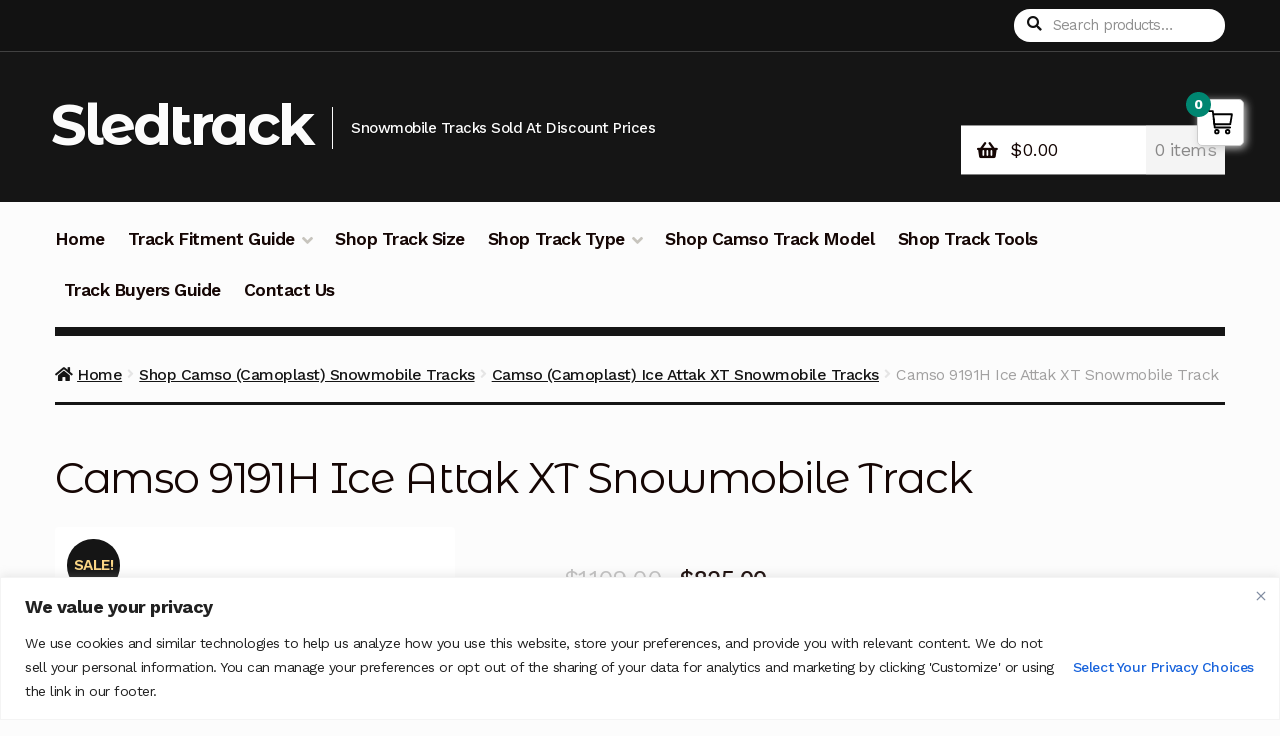

--- FILE ---
content_type: text/plain; charset=utf-8
request_url: https://directory.cookieyes.com/api/v1/ip
body_size: 0
content:
{"ip":"3.145.174.194","country":"US","country_name":"United States","region_code":"OH","in_eu":false,"continent":"NA"}